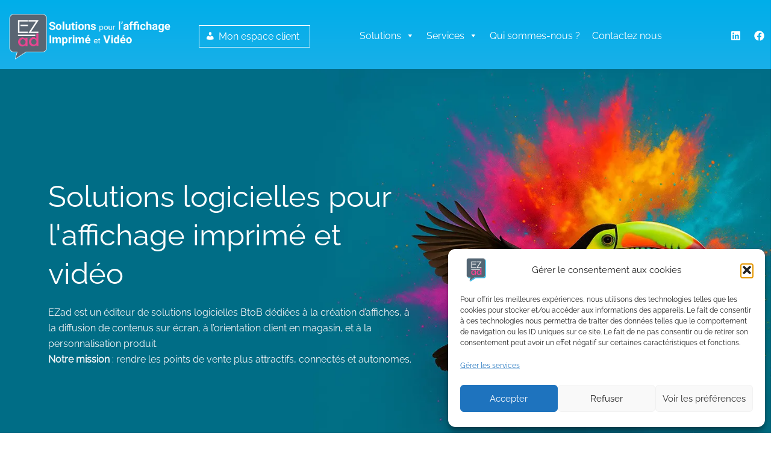

--- FILE ---
content_type: text/css
request_url: https://www.ezad.fr/wp-content/uploads/elementor/css/post-8029.css?ver=1762436432
body_size: 36284
content:
.elementor-8029 .elementor-element.elementor-element-8497ea6:not(.elementor-motion-effects-element-type-background), .elementor-8029 .elementor-element.elementor-element-8497ea6 > .elementor-motion-effects-container > .elementor-motion-effects-layer{background-image:url("https://www.ezad.fr/wp-content/uploads/2025/11/Hero3-1920x780-1.webp");background-position:top center;background-size:cover;}.elementor-8029 .elementor-element.elementor-element-8497ea6 > .elementor-background-overlay{opacity:0;transition:background 0.3s, border-radius 0.3s, opacity 0.3s;}.elementor-8029 .elementor-element.elementor-element-8497ea6{transition:background 0.3s, border 0.3s, border-radius 0.3s, box-shadow 0.3s;margin-top:35px;margin-bottom:35px;padding:170px 0px 170px 0px;}.elementor-8029 .elementor-element.elementor-element-0001972 .elementor-heading-title{font-size:49px;font-weight:400;text-transform:none;line-height:64px;color:#FFFFFF;}.elementor-8029 .elementor-element.elementor-element-1fcf741{color:var( --e-global-color-global_color_7 );}.elementor-8029 .elementor-element.elementor-element-e8a4ebe > .elementor-element-populated{transition:background 0.3s, border 0.3s, border-radius 0.3s, box-shadow 0.3s;}.elementor-8029 .elementor-element.elementor-element-e8a4ebe > .elementor-element-populated > .elementor-background-overlay{transition:background 0.3s, border-radius 0.3s, opacity 0.3s;}.elementor-8029 .elementor-element.elementor-element-3f26ada > .elementor-container{max-width:1200px;}.elementor-8029 .elementor-element.elementor-element-3f26ada{margin-top:80px;margin-bottom:0px;}.elementor-8029 .elementor-element.elementor-element-899aeb6{text-align:center;}.elementor-8029 .elementor-element.elementor-element-899aeb6 .elementor-heading-title{font-family:"Archivo Black", Sans-serif;font-size:42px;text-transform:uppercase;line-height:1.1em;color:#20314B;}.elementor-8029 .elementor-element.elementor-element-f71a6bc{--display:grid;--e-con-grid-template-columns:repeat(3, 1fr);--e-con-grid-template-rows:repeat(1, 1fr);--grid-auto-flow:row;--padding-top:0px;--padding-bottom:50px;--padding-left:0px;--padding-right:0px;}.elementor-8029 .elementor-element.elementor-element-4eecfe4.elementor-position-right .elementor-image-box-img{margin-left:0px;}.elementor-8029 .elementor-element.elementor-element-4eecfe4.elementor-position-left .elementor-image-box-img{margin-right:0px;}.elementor-8029 .elementor-element.elementor-element-4eecfe4.elementor-position-top .elementor-image-box-img{margin-bottom:0px;}.elementor-8029 .elementor-element.elementor-element-4eecfe4 .elementor-image-box-title{margin-bottom:4px;}.elementor-8029 .elementor-element.elementor-element-4eecfe4 .elementor-image-box-wrapper .elementor-image-box-img{width:50%;}.elementor-8029 .elementor-element.elementor-element-4eecfe4 .elementor-image-box-img img{transition-duration:0.3s;}.elementor-8029 .elementor-element.elementor-element-32fdb31.elementor-position-right .elementor-image-box-img{margin-left:0px;}.elementor-8029 .elementor-element.elementor-element-32fdb31.elementor-position-left .elementor-image-box-img{margin-right:0px;}.elementor-8029 .elementor-element.elementor-element-32fdb31.elementor-position-top .elementor-image-box-img{margin-bottom:0px;}.elementor-8029 .elementor-element.elementor-element-32fdb31 .elementor-image-box-title{margin-bottom:4px;}.elementor-8029 .elementor-element.elementor-element-32fdb31 .elementor-image-box-wrapper .elementor-image-box-img{width:50%;}.elementor-8029 .elementor-element.elementor-element-32fdb31 .elementor-image-box-img img{transition-duration:0.3s;}.elementor-8029 .elementor-element.elementor-element-5476445 > .elementor-widget-container{padding:0px 0px 0px 0px;}.elementor-8029 .elementor-element.elementor-element-5476445.elementor-element{--align-self:center;}.elementor-8029 .elementor-element.elementor-element-5476445.elementor-position-right .elementor-image-box-img{margin-left:0px;}.elementor-8029 .elementor-element.elementor-element-5476445.elementor-position-left .elementor-image-box-img{margin-right:0px;}.elementor-8029 .elementor-element.elementor-element-5476445.elementor-position-top .elementor-image-box-img{margin-bottom:0px;}.elementor-8029 .elementor-element.elementor-element-5476445 .elementor-image-box-title{margin-bottom:4px;}.elementor-8029 .elementor-element.elementor-element-5476445 .elementor-image-box-wrapper .elementor-image-box-img{width:50%;}.elementor-8029 .elementor-element.elementor-element-5476445 .elementor-image-box-img img{transition-duration:0.3s;}.elementor-8029 .elementor-element.elementor-element-5504446 .elementor-button{background-color:#26B0E7;font-weight:600;letter-spacing:1px;border-style:solid;border-width:1px 1px 1px 1px;border-color:#26B0E7;border-radius:35px 35px 35px 35px;padding:17px 30px 17px 30px;}.elementor-8029 .elementor-element.elementor-element-5504446 .elementor-button:hover, .elementor-8029 .elementor-element.elementor-element-5504446 .elementor-button:focus{background-color:#B3001B;border-color:#B3001B;}.elementor-8029 .elementor-element.elementor-element-c0d1d98 .elementor-button{background-color:#26B0E7;font-weight:600;letter-spacing:1px;border-style:solid;border-width:1px 1px 1px 1px;border-color:#26B0E7;border-radius:35px 35px 35px 35px;padding:17px 30px 17px 30px;}.elementor-8029 .elementor-element.elementor-element-c0d1d98 .elementor-button:hover, .elementor-8029 .elementor-element.elementor-element-c0d1d98 .elementor-button:focus{background-color:#B3001B;border-color:#B3001B;}.elementor-8029 .elementor-element.elementor-element-f6bebac .elementor-button{background-color:#26B0E7;font-weight:600;letter-spacing:1px;border-style:solid;border-width:1px 1px 1px 1px;border-color:#26B0E7;border-radius:35px 35px 35px 35px;padding:17px 30px 17px 30px;}.elementor-8029 .elementor-element.elementor-element-f6bebac .elementor-button:hover, .elementor-8029 .elementor-element.elementor-element-f6bebac .elementor-button:focus{background-color:#B3001B;border-color:#B3001B;}.elementor-8029 .elementor-element.elementor-element-49ce9c2{--display:flex;--flex-direction:column;--container-widget-width:calc( ( 1 - var( --container-widget-flex-grow ) ) * 100% );--container-widget-height:initial;--container-widget-flex-grow:0;--container-widget-align-self:initial;--flex-wrap-mobile:wrap;--justify-content:center;--align-items:center;--gap:80px 080px;--row-gap:80px;--column-gap:080px;--padding-top:60px;--padding-bottom:60px;--padding-left:24px;--padding-right:24px;}.elementor-8029 .elementor-element.elementor-element-49ce9c2:not(.elementor-motion-effects-element-type-background), .elementor-8029 .elementor-element.elementor-element-49ce9c2 > .elementor-motion-effects-container > .elementor-motion-effects-layer{background-color:#D1E3F6;}.elementor-8029 .elementor-element.elementor-element-9b53ddc{--display:flex;--flex-direction:column;--container-widget-width:100%;--container-widget-height:initial;--container-widget-flex-grow:0;--container-widget-align-self:initial;--flex-wrap-mobile:wrap;--gap:16px 16px;--row-gap:16px;--column-gap:16px;--padding-top:0px;--padding-bottom:0px;--padding-left:0px;--padding-right:0px;}.elementor-8029 .elementor-element.elementor-element-e424546.elementor-element{--align-self:center;}.elementor-8029 .elementor-element.elementor-element-e424546{text-align:center;}.elementor-8029 .elementor-element.elementor-element-e424546 .elementor-heading-title{font-family:"Poppins", Sans-serif;font-size:48px;font-style:normal;text-decoration:none;line-height:120%;color:#1C244B;}.elementor-8029 .elementor-element.elementor-element-5dcb964{--display:flex;--flex-direction:row;--container-widget-width:calc( ( 1 - var( --container-widget-flex-grow ) ) * 100% );--container-widget-height:100%;--container-widget-flex-grow:1;--container-widget-align-self:stretch;--flex-wrap-mobile:wrap;--justify-content:space-between;--align-items:center;--gap:48px 48px;--row-gap:48px;--column-gap:48px;}.elementor-8029 .elementor-element.elementor-element-e98a42a{width:var( --container-widget-width, 48% );max-width:48%;--container-widget-width:48%;--container-widget-flex-grow:0;--icon-box-icon-margin:22px;}.elementor-8029 .elementor-element.elementor-element-e98a42a .elementor-icon-box-wrapper{text-align:center;}.elementor-8029 .elementor-element.elementor-element-e98a42a .elementor-icon-box-title{margin-block-end:16px;color:#1C244B;}.elementor-8029 .elementor-element.elementor-element-e98a42a.elementor-view-stacked .elementor-icon{background-color:#578FA7;fill:#FFFFFF;color:#FFFFFF;}.elementor-8029 .elementor-element.elementor-element-e98a42a.elementor-view-framed .elementor-icon, .elementor-8029 .elementor-element.elementor-element-e98a42a.elementor-view-default .elementor-icon{fill:#578FA7;color:#578FA7;border-color:#578FA7;}.elementor-8029 .elementor-element.elementor-element-e98a42a.elementor-view-framed .elementor-icon{background-color:#FFFFFF;}.elementor-8029 .elementor-element.elementor-element-e98a42a .elementor-icon-box-title, .elementor-8029 .elementor-element.elementor-element-e98a42a .elementor-icon-box-title a{font-family:"Poppins", Sans-serif;font-size:24px;font-weight:600;text-transform:none;font-style:normal;text-decoration:none;line-height:140%;letter-spacing:0px;}.elementor-8029 .elementor-element.elementor-element-e98a42a .elementor-icon-box-description{font-family:"Figtree", Sans-serif;font-size:16px;font-weight:400;text-transform:none;font-style:normal;text-decoration:none;line-height:1.5em;letter-spacing:0px;color:#324A6D;}.elementor-8029 .elementor-element.elementor-element-07f0056{width:var( --container-widget-width, 48% );max-width:48%;--container-widget-width:48%;--container-widget-flex-grow:0;--icon-box-icon-margin:22px;}.elementor-8029 .elementor-element.elementor-element-07f0056 .elementor-icon-box-wrapper{text-align:center;}.elementor-8029 .elementor-element.elementor-element-07f0056 .elementor-icon-box-title{margin-block-end:16px;color:#1C244B;}.elementor-8029 .elementor-element.elementor-element-07f0056.elementor-view-stacked .elementor-icon{background-color:#578FA7;fill:#FFFFFF;color:#FFFFFF;}.elementor-8029 .elementor-element.elementor-element-07f0056.elementor-view-framed .elementor-icon, .elementor-8029 .elementor-element.elementor-element-07f0056.elementor-view-default .elementor-icon{fill:#578FA7;color:#578FA7;border-color:#578FA7;}.elementor-8029 .elementor-element.elementor-element-07f0056.elementor-view-framed .elementor-icon{background-color:#FFFFFF;}.elementor-8029 .elementor-element.elementor-element-07f0056 .elementor-icon-box-title, .elementor-8029 .elementor-element.elementor-element-07f0056 .elementor-icon-box-title a{font-family:"Poppins", Sans-serif;font-size:24px;font-weight:600;text-transform:none;font-style:normal;text-decoration:none;line-height:140%;letter-spacing:0px;}.elementor-8029 .elementor-element.elementor-element-07f0056 .elementor-icon-box-description{font-family:"Figtree", Sans-serif;font-size:16px;font-weight:400;text-transform:none;font-style:normal;text-decoration:none;line-height:1.5em;letter-spacing:0px;color:#324A6D;}.elementor-8029 .elementor-element.elementor-element-5434d97{width:var( --container-widget-width, 48% );max-width:48%;--container-widget-width:48%;--container-widget-flex-grow:0;--icon-box-icon-margin:22px;}.elementor-8029 .elementor-element.elementor-element-5434d97 .elementor-icon-box-wrapper{text-align:center;}.elementor-8029 .elementor-element.elementor-element-5434d97 .elementor-icon-box-title{margin-block-end:16px;color:#1C244B;}.elementor-8029 .elementor-element.elementor-element-5434d97.elementor-view-stacked .elementor-icon{background-color:#578FA7;fill:#FFFFFF;color:#FFFFFF;}.elementor-8029 .elementor-element.elementor-element-5434d97.elementor-view-framed .elementor-icon, .elementor-8029 .elementor-element.elementor-element-5434d97.elementor-view-default .elementor-icon{fill:#578FA7;color:#578FA7;border-color:#578FA7;}.elementor-8029 .elementor-element.elementor-element-5434d97.elementor-view-framed .elementor-icon{background-color:#FFFFFF;}.elementor-8029 .elementor-element.elementor-element-5434d97 .elementor-icon-box-title, .elementor-8029 .elementor-element.elementor-element-5434d97 .elementor-icon-box-title a{font-family:"Poppins", Sans-serif;font-size:24px;font-weight:600;text-transform:none;font-style:normal;text-decoration:none;line-height:140%;letter-spacing:0px;}.elementor-8029 .elementor-element.elementor-element-5434d97 .elementor-icon-box-description{font-family:"Figtree", Sans-serif;font-size:16px;font-weight:400;text-transform:none;font-style:normal;text-decoration:none;line-height:1.5em;letter-spacing:0px;color:#324A6D;}.elementor-8029 .elementor-element.elementor-element-ac3bb5f{width:var( --container-widget-width, 48% );max-width:48%;--container-widget-width:48%;--container-widget-flex-grow:0;--icon-box-icon-margin:22px;}.elementor-8029 .elementor-element.elementor-element-ac3bb5f .elementor-icon-box-wrapper{text-align:center;}.elementor-8029 .elementor-element.elementor-element-ac3bb5f .elementor-icon-box-title{margin-block-end:16px;color:#1C244B;}.elementor-8029 .elementor-element.elementor-element-ac3bb5f.elementor-view-stacked .elementor-icon{background-color:#578FA7;fill:#FFFFFF;color:#FFFFFF;}.elementor-8029 .elementor-element.elementor-element-ac3bb5f.elementor-view-framed .elementor-icon, .elementor-8029 .elementor-element.elementor-element-ac3bb5f.elementor-view-default .elementor-icon{fill:#578FA7;color:#578FA7;border-color:#578FA7;}.elementor-8029 .elementor-element.elementor-element-ac3bb5f.elementor-view-framed .elementor-icon{background-color:#FFFFFF;}.elementor-8029 .elementor-element.elementor-element-ac3bb5f .elementor-icon-box-title, .elementor-8029 .elementor-element.elementor-element-ac3bb5f .elementor-icon-box-title a{font-family:"Poppins", Sans-serif;font-size:24px;font-weight:600;text-transform:none;font-style:normal;text-decoration:none;line-height:140%;letter-spacing:0px;}.elementor-8029 .elementor-element.elementor-element-ac3bb5f .elementor-icon-box-description{font-family:"Figtree", Sans-serif;font-size:16px;font-weight:400;text-transform:none;font-style:normal;text-decoration:none;line-height:1.5em;letter-spacing:0px;color:#324A6D;}.elementor-8029 .elementor-element.elementor-element-dd11bae{--display:flex;--margin-top:0px;--margin-bottom:0px;--margin-left:0px;--margin-right:0px;--padding-top:60px;--padding-bottom:60px;--padding-left:0px;--padding-right:0px;}.elementor-8029 .elementor-element.elementor-element-dd11bae:not(.elementor-motion-effects-element-type-background), .elementor-8029 .elementor-element.elementor-element-dd11bae > .elementor-motion-effects-container > .elementor-motion-effects-layer{background-color:#FFFFFF;}.elementor-8029 .elementor-element.elementor-element-b7ae233{--display:flex;--flex-direction:column;--container-widget-width:100%;--container-widget-height:initial;--container-widget-flex-grow:0;--container-widget-align-self:initial;--flex-wrap-mobile:wrap;--gap:16px 16px;--row-gap:16px;--column-gap:16px;--padding-top:0px;--padding-bottom:0px;--padding-left:0px;--padding-right:0px;}.elementor-8029 .elementor-element.elementor-element-81fecfd.elementor-element{--align-self:center;}.elementor-8029 .elementor-element.elementor-element-81fecfd{text-align:center;}.elementor-8029 .elementor-element.elementor-element-81fecfd .elementor-heading-title{font-family:"Poppins", Sans-serif;font-size:18px;text-transform:none;font-style:normal;text-decoration:none;line-height:140%;letter-spacing:0px;color:#324A6D;}.elementor-8029 .elementor-element.elementor-element-01ae0c6.elementor-element{--align-self:center;}.elementor-8029 .elementor-element.elementor-element-01ae0c6{text-align:center;}.elementor-8029 .elementor-element.elementor-element-01ae0c6 .elementor-heading-title{font-family:"Poppins", Sans-serif;font-size:48px;font-style:normal;text-decoration:none;line-height:120%;color:#1C244B;}.elementor-8029 .elementor-element.elementor-element-d9e7feb{--display:flex;--flex-direction:column;--container-widget-width:100%;--container-widget-height:initial;--container-widget-flex-grow:0;--container-widget-align-self:initial;--flex-wrap-mobile:wrap;--gap:16px 16px;--row-gap:16px;--column-gap:16px;--padding-top:0px;--padding-bottom:0px;--padding-left:0px;--padding-right:0px;}.elementor-8029 .elementor-element.elementor-element-c03a543.elementor-element{--align-self:center;}.elementor-8029 .elementor-element.elementor-element-c03a543{text-align:center;}.elementor-8029 .elementor-element.elementor-element-c03a543 .elementor-heading-title{font-family:"Poppins", Sans-serif;font-size:18px;text-transform:none;font-style:normal;text-decoration:none;line-height:140%;letter-spacing:0px;color:#324A6D;}.elementor-8029 .elementor-element.elementor-element-e52eb2f{--e-image-carousel-slides-to-show:3;}.elementor-8029 .elementor-element.elementor-element-e52eb2f > .elementor-widget-container{padding:10px 10px 10px 10px;}.elementor-8029 .elementor-element.elementor-element-e52eb2f .elementor-swiper-button.elementor-swiper-button-prev, .elementor-8029 .elementor-element.elementor-element-e52eb2f .elementor-swiper-button.elementor-swiper-button-next{font-size:30px;color:#60899B;}.elementor-8029 .elementor-element.elementor-element-e52eb2f .elementor-swiper-button.elementor-swiper-button-prev svg, .elementor-8029 .elementor-element.elementor-element-e52eb2f .elementor-swiper-button.elementor-swiper-button-next svg{fill:#60899B;}.elementor-8029 .elementor-element.elementor-element-e52eb2f .swiper-pagination-bullet{--swiper-pagination-bullet-horizontal-gap:3px;--swiper-pagination-bullet-vertical-gap:3px;width:7px;height:7px;}.elementor-8029 .elementor-element.elementor-element-3b559d5{--display:flex;--flex-direction:column;--container-widget-width:100%;--container-widget-height:initial;--container-widget-flex-grow:0;--container-widget-align-self:initial;--flex-wrap-mobile:wrap;--gap:16px 16px;--row-gap:16px;--column-gap:16px;--padding-top:50px;--padding-bottom:0px;--padding-left:0px;--padding-right:0px;}.elementor-8029 .elementor-element.elementor-element-e80b433.elementor-element{--align-self:center;}.elementor-8029 .elementor-element.elementor-element-e80b433{text-align:center;}.elementor-8029 .elementor-element.elementor-element-e80b433 .elementor-heading-title{font-family:"Poppins", Sans-serif;font-size:48px;font-style:normal;text-decoration:none;line-height:120%;color:#1C244B;}.elementor-8029 .elementor-element.elementor-element-253e3f15{--display:flex;--flex-direction:column;--container-widget-width:100%;--container-widget-height:initial;--container-widget-flex-grow:0;--container-widget-align-self:initial;--flex-wrap-mobile:wrap;--padding-top:80px;--padding-bottom:80px;--padding-left:10px;--padding-right:10px;}.elementor-8029 .elementor-element.elementor-element-3353d38{--display:flex;--flex-direction:row;--container-widget-width:initial;--container-widget-height:100%;--container-widget-flex-grow:1;--container-widget-align-self:stretch;--flex-wrap-mobile:wrap;--gap:20px 30px;--row-gap:20px;--column-gap:30px;}.elementor-8029 .elementor-element.elementor-element-475832a5{--display:flex;}.elementor-8029 .elementor-element.elementor-element-5c3fcff4 .elementor-icon-box-wrapper{align-items:start;}.elementor-8029 .elementor-element.elementor-element-5c3fcff4{--icon-box-icon-margin:20px;}.elementor-8029 .elementor-element.elementor-element-5c3fcff4 .elementor-icon-box-title{margin-block-end:18px;}.elementor-8029 .elementor-element.elementor-element-5c3fcff4.elementor-view-stacked .elementor-icon{background-color:var( --e-global-color-primary );fill:#FFFFFF;color:#FFFFFF;}.elementor-8029 .elementor-element.elementor-element-5c3fcff4.elementor-view-framed .elementor-icon, .elementor-8029 .elementor-element.elementor-element-5c3fcff4.elementor-view-default .elementor-icon{fill:var( --e-global-color-primary );color:var( --e-global-color-primary );border-color:var( --e-global-color-primary );}.elementor-8029 .elementor-element.elementor-element-5c3fcff4.elementor-view-framed .elementor-icon{background-color:#FFFFFF;}.elementor-8029 .elementor-element.elementor-element-5c3fcff4 .elementor-icon{font-size:20px;padding:20px;}.elementor-8029 .elementor-element.elementor-element-5c3fcff4 .elementor-icon-box-title, .elementor-8029 .elementor-element.elementor-element-5c3fcff4 .elementor-icon-box-title a{font-size:20px;line-height:1;}.elementor-8029 .elementor-element.elementor-element-49053635{--display:flex;}.elementor-8029 .elementor-element.elementor-element-3dbd8e9b .elementor-icon-box-wrapper{align-items:start;}.elementor-8029 .elementor-element.elementor-element-3dbd8e9b{--icon-box-icon-margin:20px;}.elementor-8029 .elementor-element.elementor-element-3dbd8e9b .elementor-icon-box-title{margin-block-end:18px;}.elementor-8029 .elementor-element.elementor-element-3dbd8e9b.elementor-view-stacked .elementor-icon{background-color:var( --e-global-color-primary );fill:#FFFFFF;color:#FFFFFF;}.elementor-8029 .elementor-element.elementor-element-3dbd8e9b.elementor-view-framed .elementor-icon, .elementor-8029 .elementor-element.elementor-element-3dbd8e9b.elementor-view-default .elementor-icon{fill:var( --e-global-color-primary );color:var( --e-global-color-primary );border-color:var( --e-global-color-primary );}.elementor-8029 .elementor-element.elementor-element-3dbd8e9b.elementor-view-framed .elementor-icon{background-color:#FFFFFF;}.elementor-8029 .elementor-element.elementor-element-3dbd8e9b .elementor-icon{font-size:20px;padding:20px;}.elementor-8029 .elementor-element.elementor-element-3dbd8e9b .elementor-icon-box-title, .elementor-8029 .elementor-element.elementor-element-3dbd8e9b .elementor-icon-box-title a{font-size:20px;line-height:1;}.elementor-8029 .elementor-element.elementor-element-7b06b78f{--display:flex;}.elementor-8029 .elementor-element.elementor-element-49bc6b95 .elementor-icon-box-wrapper{align-items:start;}.elementor-8029 .elementor-element.elementor-element-49bc6b95{--icon-box-icon-margin:20px;}.elementor-8029 .elementor-element.elementor-element-49bc6b95 .elementor-icon-box-title{margin-block-end:18px;}.elementor-8029 .elementor-element.elementor-element-49bc6b95.elementor-view-stacked .elementor-icon{background-color:var( --e-global-color-primary );fill:#FFFFFF;color:#FFFFFF;}.elementor-8029 .elementor-element.elementor-element-49bc6b95.elementor-view-framed .elementor-icon, .elementor-8029 .elementor-element.elementor-element-49bc6b95.elementor-view-default .elementor-icon{fill:var( --e-global-color-primary );color:var( --e-global-color-primary );border-color:var( --e-global-color-primary );}.elementor-8029 .elementor-element.elementor-element-49bc6b95.elementor-view-framed .elementor-icon{background-color:#FFFFFF;}.elementor-8029 .elementor-element.elementor-element-49bc6b95 .elementor-icon{font-size:20px;padding:20px;}.elementor-8029 .elementor-element.elementor-element-49bc6b95 .elementor-icon-box-title, .elementor-8029 .elementor-element.elementor-element-49bc6b95 .elementor-icon-box-title a{font-size:20px;line-height:1;}.elementor-8029 .elementor-element.elementor-element-67003f81{--display:flex;--flex-direction:row;--container-widget-width:initial;--container-widget-height:100%;--container-widget-flex-grow:1;--container-widget-align-self:stretch;--flex-wrap-mobile:wrap;--gap:20px 30px;--row-gap:20px;--column-gap:30px;}.elementor-8029 .elementor-element.elementor-element-6093e5ee{--display:flex;}.elementor-8029 .elementor-element.elementor-element-2aa2582d .elementor-icon-box-wrapper{align-items:start;}.elementor-8029 .elementor-element.elementor-element-2aa2582d{--icon-box-icon-margin:20px;}.elementor-8029 .elementor-element.elementor-element-2aa2582d .elementor-icon-box-title{margin-block-end:18px;}.elementor-8029 .elementor-element.elementor-element-2aa2582d.elementor-view-stacked .elementor-icon{background-color:var( --e-global-color-primary );fill:#FFFFFF;color:#FFFFFF;}.elementor-8029 .elementor-element.elementor-element-2aa2582d.elementor-view-framed .elementor-icon, .elementor-8029 .elementor-element.elementor-element-2aa2582d.elementor-view-default .elementor-icon{fill:var( --e-global-color-primary );color:var( --e-global-color-primary );border-color:var( --e-global-color-primary );}.elementor-8029 .elementor-element.elementor-element-2aa2582d.elementor-view-framed .elementor-icon{background-color:#FFFFFF;}.elementor-8029 .elementor-element.elementor-element-2aa2582d .elementor-icon{font-size:20px;padding:20px;}.elementor-8029 .elementor-element.elementor-element-2aa2582d .elementor-icon-box-title, .elementor-8029 .elementor-element.elementor-element-2aa2582d .elementor-icon-box-title a{font-size:20px;line-height:1;}.elementor-8029 .elementor-element.elementor-element-2fb5f73b{--display:flex;}.elementor-8029 .elementor-element.elementor-element-69679f35 .elementor-icon-box-wrapper{align-items:start;}.elementor-8029 .elementor-element.elementor-element-69679f35{--icon-box-icon-margin:20px;}.elementor-8029 .elementor-element.elementor-element-69679f35 .elementor-icon-box-title{margin-block-end:18px;}.elementor-8029 .elementor-element.elementor-element-69679f35.elementor-view-stacked .elementor-icon{background-color:var( --e-global-color-primary );fill:#FFFFFF;color:#FFFFFF;}.elementor-8029 .elementor-element.elementor-element-69679f35.elementor-view-framed .elementor-icon, .elementor-8029 .elementor-element.elementor-element-69679f35.elementor-view-default .elementor-icon{fill:var( --e-global-color-primary );color:var( --e-global-color-primary );border-color:var( --e-global-color-primary );}.elementor-8029 .elementor-element.elementor-element-69679f35.elementor-view-framed .elementor-icon{background-color:#FFFFFF;}.elementor-8029 .elementor-element.elementor-element-69679f35 .elementor-icon{font-size:20px;padding:20px;}.elementor-8029 .elementor-element.elementor-element-69679f35 .elementor-icon-box-title, .elementor-8029 .elementor-element.elementor-element-69679f35 .elementor-icon-box-title a{font-size:20px;line-height:1;}.elementor-8029 .elementor-element.elementor-element-5c17cf0d{--display:flex;}.elementor-8029 .elementor-element.elementor-element-65ac7a5e .elementor-icon-box-wrapper{align-items:start;}.elementor-8029 .elementor-element.elementor-element-65ac7a5e{--icon-box-icon-margin:20px;}.elementor-8029 .elementor-element.elementor-element-65ac7a5e .elementor-icon-box-title{margin-block-end:18px;}.elementor-8029 .elementor-element.elementor-element-65ac7a5e.elementor-view-stacked .elementor-icon{background-color:var( --e-global-color-primary );fill:#FFFFFF;color:#FFFFFF;}.elementor-8029 .elementor-element.elementor-element-65ac7a5e.elementor-view-framed .elementor-icon, .elementor-8029 .elementor-element.elementor-element-65ac7a5e.elementor-view-default .elementor-icon{fill:var( --e-global-color-primary );color:var( --e-global-color-primary );border-color:var( --e-global-color-primary );}.elementor-8029 .elementor-element.elementor-element-65ac7a5e.elementor-view-framed .elementor-icon{background-color:#FFFFFF;}.elementor-8029 .elementor-element.elementor-element-65ac7a5e .elementor-icon{font-size:20px;padding:20px;}.elementor-8029 .elementor-element.elementor-element-65ac7a5e .elementor-icon-box-title, .elementor-8029 .elementor-element.elementor-element-65ac7a5e .elementor-icon-box-title a{font-size:20px;line-height:1;}@media(max-width:1024px){.elementor-8029 .elementor-element.elementor-element-8497ea6:not(.elementor-motion-effects-element-type-background), .elementor-8029 .elementor-element.elementor-element-8497ea6 > .elementor-motion-effects-container > .elementor-motion-effects-layer{background-position:center center;background-repeat:no-repeat;background-size:cover;}.elementor-8029 .elementor-element.elementor-element-8497ea6{padding:100px 0px 100px 0px;}.elementor-8029 .elementor-element.elementor-element-3f26ada{margin-top:60px;margin-bottom:0px;}.elementor-8029 .elementor-element.elementor-element-f71a6bc{--grid-auto-flow:row;}.elementor-8029 .elementor-element.elementor-element-49ce9c2{--min-height:0px;--align-items:center;--container-widget-width:calc( ( 1 - var( --container-widget-flex-grow ) ) * 100% );--gap:32px 48px;--row-gap:32px;--column-gap:48px;--padding-top:80px;--padding-bottom:80px;--padding-left:16px;--padding-right:16px;}.elementor-8029 .elementor-element.elementor-element-e424546 .elementor-heading-title{font-size:40px;}.elementor-8029 .elementor-element.elementor-element-5dcb964{--flex-direction:row;--container-widget-width:calc( ( 1 - var( --container-widget-flex-grow ) ) * 100% );--container-widget-height:100%;--container-widget-flex-grow:1;--container-widget-align-self:stretch;--flex-wrap-mobile:wrap;--align-items:center;--gap:50px 50px;--row-gap:50px;--column-gap:50px;--flex-wrap:wrap;--padding-top:24px;--padding-bottom:24px;--padding-left:24px;--padding-right:24px;}.elementor-8029 .elementor-element.elementor-element-e98a42a{width:var( --container-widget-width, 46% );max-width:46%;--container-widget-width:46%;--container-widget-flex-grow:0;}.elementor-8029 .elementor-element.elementor-element-e98a42a .elementor-icon-box-title, .elementor-8029 .elementor-element.elementor-element-e98a42a .elementor-icon-box-title a{font-size:22px;}.elementor-8029 .elementor-element.elementor-element-e98a42a .elementor-icon-box-description{font-size:14px;}.elementor-8029 .elementor-element.elementor-element-07f0056{width:var( --container-widget-width, 46% );max-width:46%;--container-widget-width:46%;--container-widget-flex-grow:0;}.elementor-8029 .elementor-element.elementor-element-07f0056 .elementor-icon-box-title, .elementor-8029 .elementor-element.elementor-element-07f0056 .elementor-icon-box-title a{font-size:22px;}.elementor-8029 .elementor-element.elementor-element-07f0056 .elementor-icon-box-description{font-size:14px;}.elementor-8029 .elementor-element.elementor-element-5434d97{width:var( --container-widget-width, 46% );max-width:46%;--container-widget-width:46%;--container-widget-flex-grow:0;}.elementor-8029 .elementor-element.elementor-element-5434d97 .elementor-icon-box-title, .elementor-8029 .elementor-element.elementor-element-5434d97 .elementor-icon-box-title a{font-size:22px;}.elementor-8029 .elementor-element.elementor-element-5434d97 .elementor-icon-box-description{font-size:14px;}.elementor-8029 .elementor-element.elementor-element-ac3bb5f{width:var( --container-widget-width, 46% );max-width:46%;--container-widget-width:46%;--container-widget-flex-grow:0;}.elementor-8029 .elementor-element.elementor-element-ac3bb5f .elementor-icon-box-title, .elementor-8029 .elementor-element.elementor-element-ac3bb5f .elementor-icon-box-title a{font-size:22px;}.elementor-8029 .elementor-element.elementor-element-ac3bb5f .elementor-icon-box-description{font-size:14px;}.elementor-8029 .elementor-element.elementor-element-81fecfd .elementor-heading-title{font-size:18px;}.elementor-8029 .elementor-element.elementor-element-01ae0c6 .elementor-heading-title{font-size:40px;}.elementor-8029 .elementor-element.elementor-element-c03a543 .elementor-heading-title{font-size:18px;}.elementor-8029 .elementor-element.elementor-element-e80b433 .elementor-heading-title{font-size:40px;}.elementor-8029 .elementor-element.elementor-element-253e3f15{--padding-top:40px;--padding-bottom:40px;--padding-left:10px;--padding-right:10px;}}@media(max-width:767px){.elementor-8029 .elementor-element.elementor-element-8497ea6:not(.elementor-motion-effects-element-type-background), .elementor-8029 .elementor-element.elementor-element-8497ea6 > .elementor-motion-effects-container > .elementor-motion-effects-layer{background-position:center center;background-size:cover;}.elementor-8029 .elementor-element.elementor-element-0001972 .elementor-heading-title{font-size:28px;line-height:32px;}.elementor-8029 .elementor-element.elementor-element-3f26ada{margin-top:70px;margin-bottom:0px;}.elementor-8029 .elementor-element.elementor-element-899aeb6 .elementor-heading-title{font-size:36px;}.elementor-8029 .elementor-element.elementor-element-f71a6bc{--e-con-grid-template-columns:repeat(1, 1fr);--e-con-grid-template-rows:repeat(2, 1fr);--grid-auto-flow:row;}.elementor-8029 .elementor-element.elementor-element-4eecfe4 .elementor-image-box-img{margin-bottom:0px;}.elementor-8029 .elementor-element.elementor-element-32fdb31 .elementor-image-box-img{margin-bottom:0px;}.elementor-8029 .elementor-element.elementor-element-5476445 .elementor-image-box-img{margin-bottom:0px;}.elementor-8029 .elementor-element.elementor-element-49ce9c2{--gap:32px 32px;--row-gap:32px;--column-gap:32px;--padding-top:48px;--padding-bottom:48px;--padding-left:16px;--padding-right:16px;}.elementor-8029 .elementor-element.elementor-element-e424546{text-align:center;}.elementor-8029 .elementor-element.elementor-element-e424546 .elementor-heading-title{font-size:32px;line-height:120%;}.elementor-8029 .elementor-element.elementor-element-5dcb964{--gap:50px 50px;--row-gap:50px;--column-gap:50px;}.elementor-8029 .elementor-element.elementor-element-e98a42a{width:100%;max-width:100%;}.elementor-8029 .elementor-element.elementor-element-e98a42a > .elementor-widget-container{margin:0px 0px 0px 0px;padding:0px 0px 0px 0px;}.elementor-8029 .elementor-element.elementor-element-e98a42a .elementor-icon-box-title, .elementor-8029 .elementor-element.elementor-element-e98a42a .elementor-icon-box-title a{font-size:18px;}.elementor-8029 .elementor-element.elementor-element-07f0056{width:100%;max-width:100%;}.elementor-8029 .elementor-element.elementor-element-07f0056 > .elementor-widget-container{margin:0px 0px 0px 0px;padding:0px 0px 0px 0px;}.elementor-8029 .elementor-element.elementor-element-07f0056 .elementor-icon-box-title, .elementor-8029 .elementor-element.elementor-element-07f0056 .elementor-icon-box-title a{font-size:18px;}.elementor-8029 .elementor-element.elementor-element-5434d97{width:100%;max-width:100%;}.elementor-8029 .elementor-element.elementor-element-5434d97 > .elementor-widget-container{margin:0px 0px 0px 0px;padding:0px 0px 0px 0px;}.elementor-8029 .elementor-element.elementor-element-5434d97 .elementor-icon-box-title, .elementor-8029 .elementor-element.elementor-element-5434d97 .elementor-icon-box-title a{font-size:18px;}.elementor-8029 .elementor-element.elementor-element-ac3bb5f{width:100%;max-width:100%;}.elementor-8029 .elementor-element.elementor-element-ac3bb5f > .elementor-widget-container{margin:0px 0px 0px 0px;padding:0px 0px 0px 0px;}.elementor-8029 .elementor-element.elementor-element-ac3bb5f .elementor-icon-box-title, .elementor-8029 .elementor-element.elementor-element-ac3bb5f .elementor-icon-box-title a{font-size:18px;}.elementor-8029 .elementor-element.elementor-element-81fecfd{text-align:center;}.elementor-8029 .elementor-element.elementor-element-81fecfd .elementor-heading-title{font-size:16px;}.elementor-8029 .elementor-element.elementor-element-01ae0c6{text-align:center;}.elementor-8029 .elementor-element.elementor-element-01ae0c6 .elementor-heading-title{font-size:32px;line-height:120%;}.elementor-8029 .elementor-element.elementor-element-c03a543{text-align:center;}.elementor-8029 .elementor-element.elementor-element-c03a543 .elementor-heading-title{font-size:16px;}.elementor-8029 .elementor-element.elementor-element-e80b433{text-align:center;}.elementor-8029 .elementor-element.elementor-element-e80b433 .elementor-heading-title{font-size:32px;line-height:120%;}}@media(min-width:768px){.elementor-8029 .elementor-element.elementor-element-16e3439{width:55.614%;}.elementor-8029 .elementor-element.elementor-element-e8a4ebe{width:44.3%;}.elementor-8029 .elementor-element.elementor-element-49ce9c2{--content-width:1280px;}.elementor-8029 .elementor-element.elementor-element-9b53ddc{--content-width:1400px;}.elementor-8029 .elementor-element.elementor-element-5dcb964{--content-width:1280px;}}@media(max-width:1024px) and (min-width:768px){.elementor-8029 .elementor-element.elementor-element-16e3439{width:70%;}}@media(min-width:1025px){.elementor-8029 .elementor-element.elementor-element-8497ea6:not(.elementor-motion-effects-element-type-background), .elementor-8029 .elementor-element.elementor-element-8497ea6 > .elementor-motion-effects-container > .elementor-motion-effects-layer{background-attachment:scroll;}}

--- FILE ---
content_type: image/svg+xml
request_url: https://www.ezad.fr/wp-content/uploads/2024/01/background-ezad-fonce-V2.svg
body_size: 8925
content:
<?xml version="1.0" encoding="UTF-8"?><svg id="Calque_1" xmlns="http://www.w3.org/2000/svg" xmlns:xlink="http://www.w3.org/1999/xlink" viewBox="0 0 1920.63 1634.97"><defs><linearGradient id="Dégradé_sans_nom" x1="339.4" y1="103.56" x2="557.46" y2="612.36" gradientTransform="translate(0 620)" gradientUnits="userSpaceOnUse"><stop offset="0" stop-color="#fff"/><stop offset="1" stop-color="#d1e3f6"/></linearGradient><radialGradient id="Dégradé_sans_nom_2" cx="606.82" cy="-354.22" fx="267.94" fy="-336.62" r="1547.56" gradientTransform="translate(0 865.78) scale(1 .73)" gradientUnits="userSpaceOnUse"><stop offset="0" stop-color="#fff" stop-opacity="0"/><stop offset="1" stop-color="#d1e3f6"/></radialGradient><linearGradient id="Dégradé_sans_nom_34" x1="960.05" y1="142.37" x2="960.05" y2="-219.1" gradientTransform="translate(0 620)" gradientUnits="userSpaceOnUse"><stop offset="0" stop-color="#fff"/><stop offset="1" stop-color="#8cb8e1"/></linearGradient><linearGradient id="Dégradé_sans_nom_4" x1="931.64" y1="31.82" x2="1025.41" y2="655.05" gradientTransform="translate(0 620)" gradientUnits="userSpaceOnUse"><stop offset="0" stop-color="#fff"/><stop offset="1" stop-color="#d1e3f6"/></linearGradient><linearGradient id="Dégradé_sans_nom_5" x1="712.37" y1="-122.78" x2="1128.43" y2="817.95" gradientTransform="translate(0 620)" gradientUnits="userSpaceOnUse"><stop offset="0" stop-color="#fff"/><stop offset="1" stop-color="#d1e3f6"/></linearGradient><linearGradient id="Dégradé_sans_nom_6" x1="960.1" y1="1454.97" x2="960.1" y2="1200.44" gradientTransform="translate(0 180)" gradientUnits="userSpaceOnUse"><stop offset="0" stop-color="#fff"/><stop offset="1" stop-color="#d1e3f6"/></linearGradient><linearGradient id="Dégradé_sans_nom_7" x1="960.1" y1="1225.67" x2="960.1" y2="1412.05" gradientTransform="translate(0 2453.87) scale(1 -1)" gradientUnits="userSpaceOnUse"><stop offset="0" stop-color="#d1e3f6"/><stop offset="1" stop-color="#d1e3f6" stop-opacity="0"/></linearGradient><linearGradient id="Dégradé_sans_nom_8" x1=".1" y1="988.49" x2="1761.82" y2="988.49" gradientTransform="translate(0 2011.87) scale(1 -1)" gradientUnits="userSpaceOnUse"><stop offset="0" stop-color="#fbfbfd"/><stop offset=".41" stop-color="#f7f7fa"/><stop offset=".81" stop-color="#edebf2"/><stop offset="1" stop-color="#e7e3ed"/></linearGradient><linearGradient id="Dégradé_sans_nom_9" x1="1236.41" y1="509.09" x2="1834.79" y2="788.12" gradientTransform="translate(0 2011.87) scale(1 -1)" gradientUnits="userSpaceOnUse"><stop offset="0" stop-color="#fff"/><stop offset=".14" stop-color="#fbfbfb"/><stop offset=".28" stop-color="#efeff0"/><stop offset=".35" stop-color="#e6e7e8"/></linearGradient><linearGradient id="Dégradé_sans_nom_10" x1="1422.67" y1="926.11" x2="1920.1" y2="926.11" gradientTransform="translate(0 2011.87) scale(1 -1)" gradientUnits="userSpaceOnUse"><stop offset="0" stop-color="#edeef1"/><stop offset=".6" stop-color="#eaeaef"/><stop offset="1" stop-color="#e7e3ed"/></linearGradient><linearGradient id="Dégradé_sans_nom_11" x1=".04" y1="1070.84" x2="761.64" y2="1070.84" gradientTransform="translate(0 2011.87) scale(1 -1)" gradientUnits="userSpaceOnUse"><stop offset="0" stop-color="#fbfbfd"/><stop offset=".31" stop-color="#f7fafc"/><stop offset=".61" stop-color="#ebf8fb"/><stop offset=".91" stop-color="#d7f4f9"/><stop offset="1" stop-color="#d0f3f9"/></linearGradient><linearGradient id="Dégradé_sans_nom_24" x1="853.4" y1="1101.29" x2="1351.68" y2="1101.29" gradientUnits="userSpaceOnUse"><stop offset="0" stop-color="#fff"/><stop offset="1" stop-color="#8cb8e1"/></linearGradient><linearGradient id="Dégradé_sans_nom_30" x1=".1" y1="974.41" x2="1920.17" y2="974.41" gradientTransform="translate(0 2011.87) scale(1 -1)" gradientUnits="userSpaceOnUse"><stop offset="0" stop-color="#f3fbfe"/><stop offset=".26" stop-color="#eff9fd"/><stop offset=".51" stop-color="#e3f5fc"/><stop offset=".76" stop-color="#cfeffa"/><stop offset="1" stop-color="#8cb8e1"/></linearGradient><linearGradient id="Dégradé_sans_nom_39" x1="960.55" y1="379.35" x2="960.55" y2="0" gradientUnits="userSpaceOnUse"><stop offset="0" stop-color="#8cb8e1"/><stop offset="1" stop-color="#00aeea"/></linearGradient></defs><path d="M832.8,840.14C502,761.84,1,754.34,1,754.34v214.3l831.8-128.5Z" style="fill:url(#Dégradé_sans_nom); stroke-width:0px;"/><path d="M1,375.94h1919.1v863.5H1V375.94Z" style="fill:url(#Dégradé_sans_nom_2); isolation:isolate; opacity:.1; stroke-width:0px;"/><path d="M0,375.94h1920.1v863.5H1L0,375.94Z" style="fill:url(#Dégradé_sans_nom_34); stroke-width:0px;"/><path d="M1920.08,773.6l-98.86,11.54c-312.5,19.9-593.9-106.4-963.4-117.1C488.32,657.34,133,776.44.1,776.44v131.8l1768.4-25.8,151.66-1.1" style="fill:url(#Dégradé_sans_nom_4); stroke-width:0px;"/><path d="M1920.1,875.24v364.2H.1v-399.89c225.9,34.9,443.9-34.71,832.2-61.71,271.6-18.9,512.1,29.4,760.2,64.9,1.1.2,2.1.3,3.2.5,36.3,5.2,72.8,10.1,109.5,14.5,7,.8,13.9,1.6,20.9,2.4,6,.7,12.1,1.4,18.1,2,4.7.5,9.5,1,14.2,1.5,53.1,5.4,106.9,9.6,161.7,11.6h0Z" style="fill:url(#Dégradé_sans_nom_5); stroke-width:0px;"/><path d="M.1,1238.44h1920v146.5H.1v-146.5Z" style="fill:#d1e3f6; stroke-width:0px;"/><path d="M.1,1380.44h1920v254.53H.1v-254.53Z" style="fill:url(#Dégradé_sans_nom_6); stroke-width:0px;"/><path d="M.1,1029.68h1920v209.66H.1v-209.66Z" style="fill:url(#Dégradé_sans_nom_7); stroke-width:0px;"/><path d="M.1,961.24c7.75-3.96,21.82-11.01,40.45-19.86,6.3-2.99,395.72-163.64,639.15-57.94,0,0,117.92,41.15,216.52,134.71,0,0,55.42,56.23,149.73,84.02,79.18,23.33,186.13,27.57,253.32-15.19,118.76-75.57,290.89-188.93,462.55-103.64l-2.16,89.61s-108.44-66.93-211-55.06c-102.56,11.88-154.38,42.1-154.38,42.1,0,0-132.79,136.03-282.85,139.27-150.06,3.24-331.44-187.85-331.44-187.85,0,0-102.84-135.97-285.34-136.69-197.6-.78-320.94,38.99-453.34,94.14,0,0-27.74,12.95-41.2,20.2" style="fill:url(#Dégradé_sans_nom_8); stroke-width:0px;"/><path d="M1920.1,1518.94v-271.97c-43.68-64.52-147.44-141.25-147.44-141.25-57.58-38.89-125.39-59.77-196.42-59.77-94.04,0-182.46,36.63-248.96,103.13s-103.11,154.91-103.11,248.96c0,78.54,25.55,153.17,72.72,214.37h170.23c-77.95-39.84-131.45-120.98-131.45-214.37,0-132.66,107.92-240.57,240.57-240.57,81.02,0,152.81,67.25,196.42,128.81,64.99,90.36,147.44,232.66,147.44,232.66h0Z" style="fill:url(#Dégradé_sans_nom_9); isolation:isolate; opacity:.7; stroke-width:0px;"/><path d="M1818.2,1113.96s-40.69-31.52-63.35-43.65c-32.46-20.23-169.77-87.09-332.18-24.54,0,0,56.59-48.54,132.11-70.76,56.42-16.59,157.99-10.87,200.07-6.92l62.63,9.47s65.66,15.84,102.62,28.94v201.2s-55.94-63.45-101.91-93.75h.01Z" style="fill:url(#Dégradé_sans_nom_10); stroke-width:0px;"/><path d="M38.28,958.4c86.61-36.65,174.92-57.12,174.92-57.12,178.09-38.84,307.17-21.56,395.19,10.62,106.92,39.09,153.25,99.5,153.25,99.5-3.6-9-77.73-142.15-374.98-140.71-155.47.75-347.63,74.13-347.63,74.13,0,0-32.16,12.47-38.93,16.06l-.06,15.94s30.95-15.68,38.25-18.41" style="fill:url(#Dégradé_sans_nom_11); stroke-width:0px;"/><path d="M1754.85,955.34l31.68,5.25s83.39,16.94,133.63,39.09l-.06,42.65s-70.65-36.87-134.29-51.18l-30.96-6.09c-114.02-25.46-250.56,17.16-354.1,71.96,9.82-9.61,19.73-18.93,29.93-27.78,19.61-17.1,40.33-32.43,62.66-44.98,22.29-12.6,46.25-22.2,71.29-28.58,12.51-3.21,25.28-5.61,38.24-7.32,13.08-1.72,26.2-2.9,39.36-3.49,26.3-1.18,52.75.16,78.62,5.08,7.64,1.45,26.5,3.23,33.99,5.39" style="fill:#8cb8e1; stroke-width:0px;"/><path d="M853.4,1023.28s206.08,195.53,408.33,94.76c202.24-100.76.24,0,.24,0,0,0-108.03,105.27-255.62,39.83-103.88-46.06-152.94-134.59-152.94-134.59h0Z" style="fill:url(#Dégradé_sans_nom_24); stroke-width:0px;"/><path d="M.1,960.29c24.93-14.05,136.87-60.07,240.09-83.83,150.06-34.55,321.81-45.36,435.08,5.4,84.97,38.08,137.11,96.08,220.17,187.32,0,0,64.12,70.22,156.97,93.97,0,0,129.32,35.34,233.8-65.82,35.57-34.44,76.49-67.26,119.6-99.18,22.44-16.68,46.58-31.83,72.36-43.73,25.74-12,53.09-20.5,80.81-25.28,13.86-2.41,27.84-3.92,41.75-4.65,13.79-.7,27.64-1.34,41.44-.37,29.23,2.06,55.25,4.56,81.95,11.88,6.56,1.79,45.21,10.58,51.62,12.84,0,0,88.94,23.93,144.43,50.84,0,0-93.67-31.12-143.35-40.81-7.49-2.16-48.32-7.47-55.96-8.92-25.87-4.92-52.32-6.26-78.62-5.08-13.17.59-26.29,1.78-39.36,3.49-12.96,1.7-25.72,4.1-38.24,7.32-25.04,6.38-49,15.98-71.29,28.58-22.33,12.54-43.05,27.87-62.66,44.98-10.2,8.86-20.11,18.17-29.93,27.78-9.09,8.87-18.1,17.99-27.18,27.22-18.88,19.19-38.07,38.9-59.28,57.65-10.57,9.37-21.71,18.45-33.48,27.01-5.41,3.94-10.96,7.76-16.66,11.4-6.71,4.32-13.61,8.41-20.7,12.25-26.21,14.32-55.34,24.6-85.14,30.06-14.88,2.75-29.93,4.37-44.89,4.98-14.87.52-29.72.07-44.55-1.18-29.62-2.55-58.91-8.57-87.09-17.53-19.14-6.09-61.99-26.72-87.36-49.95-48.82-44.71-78.11-81.14-95-103.07-69.45-90.15-144.67-141.61-223.57-162.06-211.06-54.72-454.42,21.9-555.9,60.58L.1,962.14" style="fill:url(#Dégradé_sans_nom_30); stroke-width:0px;"/><rect x=".47" width="1920.17" height="379.35" style="fill:url(#Dégradé_sans_nom_39); stroke-width:0px;"/></svg>